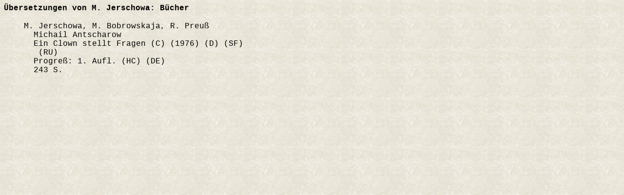

--- FILE ---
content_type: text/html
request_url: http://chpr.at/uebb/jerschmb.htm
body_size: 1606
content:
<!DOCTYPE HTML PUBLIC "-//W3C//DTD HTML 4.01 Transitional//EN">
<HTML>
<HEAD>
  <META HTTP-EQUIV="Content-Type" CONTENT="text/html; charset=iso-8859-1">
  <META NAME="GENERATOR" CONTENT="Human">
  <META NAME="Author" CONTENT="Christian Pree">
  <META NAME="Classification" CONTENT="Information and Entertainment">
  <META NAME="KeyWords" CONTENT="SF, Science Fiction, Fantasy, deutschsprachig, Bibliographie, Autoren">
  <META NAME="Description" CONTENT="Bibliographie deutschsprachiger SF-Stories und B&uuml;cher">
  <META HTTP-EQUIV="X-Clacks-Overhead" content="GNU Terry Pratchett">
  <TITLE>Bibliographie deutschsprachiger SF-Stories und B&uuml;cher: M. Jerschowa - B&uuml;cher </TITLE>
  <LINK REL="stylesheet" TYPE="text/css" HREF="../ueb.css">
  <!--Author:  Christian Pree-->
  <!--Creator: Christian Pree-->
  <!--Contact: chpr@gmx.net-->
  <!--Created: 19.01.2026-->
</HEAD>
<BODY>
<P><STRONG>&Uuml;bersetzungen von M. Jerschowa: B&uuml;cher</STRONG></P>
<TABLE>
<TR><TD>
&nbsp;
</TD>
<TD>&nbsp;&nbsp;</TD>
<TD><P>M. Jerschowa, M. Bobrowskaja, R. Preu&szlig;<BR>
&nbsp;&nbsp;Michail Antscharow<BR>
&nbsp;&nbsp;Ein Clown stellt Fragen (C) (1976) (D) (SF)<BR>
&nbsp;&nbsp;<unbekannt / unknown> (RU)<BR>
&nbsp;&nbsp;Progre&szlig;:  1. Aufl. (HC) (DE)<BR>
&nbsp;&nbsp;243 S.<BR>
</P></TD>
<TD>&nbsp;</TD>
</TR>
</TABLE>
<script type="text/javascript"
src="http://ir-de.amazon-adsystem.com/s/impression-counter?tag=chprat-21&o=3">
</script>
<noscript>
<img src="http://ir-de.amazon-adsystem.com/s/noscript?tag=chprat-21" alt="" />
</noscript>
</BODY>
</HTML>
